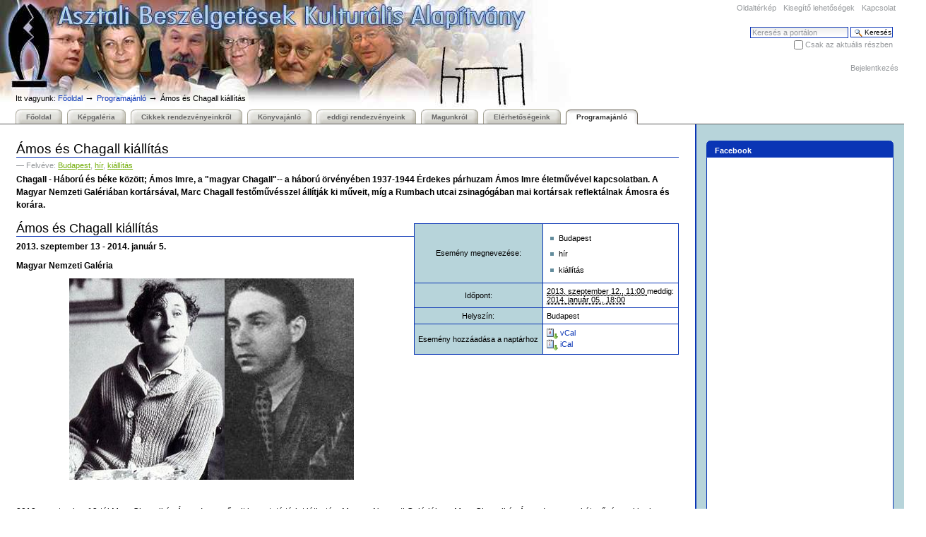

--- FILE ---
content_type: text/html;charset=utf-8
request_url: https://asztali.lutheran.hu/programajanlo/amos-es-chagall-kiallitas
body_size: 8794
content:



<!DOCTYPE html PUBLIC
  "-//W3C//DTD XHTML 1.0 Transitional//EN"
  "http://www.w3.org/TR/xhtml1/DTD/xhtml1-transitional.dtd">


<html xmlns="http://www.w3.org/1999/xhtml" xml:lang="hu"
      lang="hu">

  
    
    
    
    
    
    

  

  <head>

    <meta http-equiv="Content-Type"
          content="text/html;charset=utf-8" />

    <meta name="generator" content="Plone - http://plone.org" />

    <!-- Internet Explorer fix, forces IE8 into newest possible rendering
         engine even if it's on an intranet. This has to be defined before any
         script/style tags. -->
    <meta http-equiv="X-UA-Compatible" content="IE=edge" /> 

    
      <base href="https://asztali.lutheran.hu/programajanlo/amos-es-chagall-kiallitas" /><!--[if lt IE 7]></base><![endif]-->
    

    <link rel="kss-base-url" href="https://asztali.lutheran.hu/programajanlo/amos-es-chagall-kiallitas" />

  
  
    
    
      <script type="text/javascript"
              src="https://asztali.lutheran.hu/portal_javascripts/ThemeDel/jquery-cachekey1140.js">
      </script>
    
    
    
  

  
    
    
      <script type="text/javascript"
              src="https://asztali.lutheran.hu/portal_javascripts/ThemeDel/dropdown-cachekey3780.js">
      </script>
    
    
    
  

  
    
    
      <script type="text/javascript"
              src="https://asztali.lutheran.hu/portal_javascripts/ThemeDel/resourcebase2-dom-fp-cachekey2658.js">
      </script>
    
    
    
  

  
    
    
      <script type="text/javascript"
              src="https://asztali.lutheran.hu/portal_javascripts/ThemeDel/resourcekukit-cachekey6431.js">
      </script>
    
    
    
  

  
    
    
      <script type="text/javascript"
              src="https://asztali.lutheran.hu/portal_javascripts/ThemeDel/resourcekukit-devel-cachekey8779.js">
      </script>
    
    
    
  

  
    
    
      <script type="text/javascript"
              src="https://asztali.lutheran.hu/portal_javascripts/ThemeDel/sarissa-cachekey6230.js">
      </script>
    
    
    
  

  
    
    
      <script type="text/javascript"
              src="https://asztali.lutheran.hu/portal_javascripts/ThemeDel/kupunoi18n-cachekey3479.js">
      </script>
    
    
    
  

  
    
    
      <script type="text/javascript"
              src="https://asztali.lutheran.hu/portal_javascripts/ThemeDel/collage-cachekey9854.js">
      </script>
    
    
    
  

  
    
    
      <script type="text/javascript"
              src="https://asztali.lutheran.hu/portal_javascripts/ThemeDel/pa_jquery-cachekey7834.js">
      </script>
    
    
    
  

  
    
    
      <script type="text/javascript"
              src="https://asztali.lutheran.hu/portal_javascripts/ThemeDel/pa_thickbox_plus-cachekey4716.js">
      </script>
    
    
    
  

  
    
    
      <script type="text/javascript"
              src="https://asztali.lutheran.hu/portal_javascripts/ThemeDel/pa_browser-cachekey9637.js">
      </script>
    
    
    
  


  
  
    
    
    
      <style type="text/css">@import url(https://asztali.lutheran.hu/portal_css/ThemeDel/base-cachekey4335.css);</style>
    
    
    
  


  
  <link rel="kinetic-stylesheet" type="text/css"
        href="https://asztali.lutheran.hu/portal_kss/ThemeDel/at-cachekey5172.kss" />

  <link rel="kinetic-stylesheet" type="text/css"
        href="https://asztali.lutheran.hu/portal_kss/ThemeDel/resourceplone.app.form-cachekey0500.kss" />


<title>Ámos és Chagall kiállítás &mdash; Asztali Beszélgetések Kulturális Alapítvány</title>

    <!-- IE6 workaround CSS/JS  -->
    <!--[if lte IE 7]>
        <style type="text/css" media="all">@import url(https://asztali.lutheran.hu/IEFixes.css);</style>
        
        <script type="text/javascript"
                src="https://asztali.lutheran.hu/iefixes.js">
        </script>
    <![endif]-->

    <meta content="Chagall - Háború és béke között; 
Ámos Imre, a &quot;magyar Chagall&quot;-- a háború örvényében 1937-1944
Érdekes párhuzam Ámos Imre életművével kapcsolatban. A Magyar Nemzeti Galériában kortársával, Marc Chagall festőművésszel állítják ki műveit, míg a Rumbach utcai zsinagógában mai kortársak reflektálnak Ámosra és korára."
          name="description" />

    

    <link rel="shortcut icon" type="image/x-icon"
          href="https://asztali.lutheran.hu/favicon.ico" />



    <link rel="home" href="https://asztali.lutheran.hu"
          title="Főoldal" />

    <link rel="contents"
          href="https://asztali.lutheran.hu/sitemap"
          title="Oldaltérkép" />






    <link rel="search"
          href="https://asztali.lutheran.hu/search_form"
          title="Search this site" />



    <!-- Disable IE6 image toolbar -->
    <meta http-equiv="imagetoolbar" content="no" />
    
    
    

    
    

    
    

    
    

  </head>

  <body class="section-programajanlo template-event_view"
        dir="ltr">
    <div id="visual-portal-wrapper">

      <div id="portal-top">
        <div id="portal-header">
<p class="hiddenStructure">
  <a accesskey="2"
     href="https://asztali.lutheran.hu/programajanlo/amos-es-chagall-kiallitas#documentContent">Tovább a tartalomhoz</a> |

  <a accesskey="6"
     href="https://asztali.lutheran.hu/programajanlo/amos-es-chagall-kiallitas#portlet-navigation-tree">Ugrás a navigációhoz</a>
</p>

<ul id="portal-siteactions">

    <li id="siteaction-sitemap"><a
    href="https://asztali.lutheran.hu/sitemap" accesskey="3"
    title="Oldaltérkép">Oldaltérkép</a></li>
    <li id="siteaction-accessibility"><a
    href="https://asztali.lutheran.hu/accessibility-info"
    accesskey="0" title="Kisegítő lehetőségek">Kisegítő lehetőségek</a></li>
    <li id="siteaction-contact"><a
    href="https://asztali.lutheran.hu/contact-info"
    accesskey="9" title="Kapcsolat">Kapcsolat</a></li>

</ul>

<div id="portal-searchbox">
    <form name="searchform"
          action="https://asztali.lutheran.hu/search">

        <label for="searchGadget" class="hiddenStructure">Keresés</label>

        <div class="LSBox">
        <input name="SearchableText" type="text" size="18"
               title="Keresés a portálon" accesskey="4"
               class="inputLabel" id="searchGadget" />

        <input class="searchButton" type="submit"
               value="Keresés" />
    
        <div class="searchSection">
            <input id="searchbox_currentfolder_only"
                   class="noborder" type="checkbox"
                   name="path"
                   value="/portalok/asztali/programajanlo" />
            <label for="searchbox_currentfolder_only"
                   style="cursor: pointer">Csak az aktuális részben</label>
        </div>

        <div class="LSResult" id="LSResult" style=""><div class="LSShadow" id="LSShadow"></div></div>
        </div>
    </form>

    <div id="portal-advanced-search" class="hiddenStructure">
        <a href="https://asztali.lutheran.hu/search_form"
           accesskey="5">Haladó keresés</a>
    </div>

</div>

<div id="portal-personaltools-wrapper">

<h5 class="hiddenStructure">Személyes eszközök</h5>

<ul id="portal-personaltools" class="visualInline">
   

    
        <li>
            <a href="https://asztali.lutheran.hu/login_form">Bejelentkezés</a>
        </li>
    

</ul>
</div>

<div id="portal-breadcrumbs">

    <span id="breadcrumbs-you-are-here">Itt vagyunk:</span>
    <a href="https://asztali.lutheran.hu">Főoldal</a>
    <span class="breadcrumbSeparator">
        &rarr;
        
    </span>
    <span dir="ltr">
        
            <a href="https://asztali.lutheran.hu/programajanlo">Programajánló</a>
            <span class="breadcrumbSeparator">
                &rarr;
                
            </span>
            
         
    </span>
    <span dir="ltr">
        
            
            
            <span>Ámos és Chagall kiállítás</span>
         
    </span>

</div>

<a id="portal-logo" accesskey="1"
   href="https://asztali.lutheran.hu">
    <img src="https://asztali.lutheran.hu/logo.jpg" alt="" title="" height="165" width="1000" /></a>


    <h5 class="hiddenStructure">Bekezdések</h5>

    <ul id="portal-globalnav">
        <li id="portaltab-index_html" class="plain"><a
    href="https://asztali.lutheran.hu" title="">Főoldal</a></li>
        <li id="portaltab-kepgaleria" class="plain"><a
    href="https://asztali.lutheran.hu/kepgaleria"
    title="Képek az Asztali Beszélgetések Kulturális Alapítvány életéből">Képgaléria</a></li>
        <li id="portaltab-megjelent-cikkek-rendezvenyeinkrol"
            class="plain"><a href="https://asztali.lutheran.hu/megjelent-cikkek-rendezvenyeinkrol"
                             title="Az Asztali Beszélgetések Kulturális Alapítvány rendezvényeiről szóló cikkeket olvashatja itt a kedves látogató.">Cikkek rendezvényeinkről</a></li>
        <li id="portaltab-konyvajanlo" class="plain"><a
    href="https://asztali.lutheran.hu/konyvajanlo"
    title="Imák Auschwitz után; 
Ámos Imre és a 20. század;
&quot;Elvégeztetett&quot;. Felekezeti tárlatvezetések Munkácsy Mihály Krisztus-trilógiája előtt ;
Asztali beszélgetések...3 - Közös örökségünk;
Asztali beszélgetések...2 - A csendesség felé;
Asztali beszélgetések ...1 - Öt párbeszéd;
Egy csepp emberség esték


">Könyvajánló</a></li>
        <li id="portaltab-eddigi-rendezvenyeink"
            class="plain"><a href="https://asztali.lutheran.hu/eddigi-rendezvenyeink"
                             title="Az Asztali beszélgetések eddigi rendezvényei">eddigi rendezvényeink</a></li>
        <li id="portaltab-magunkrol-1" class="plain"><a
    href="https://asztali.lutheran.hu/magunkrol-1"
    title="Bemutatkozik az Asztali beszélgetések sorozat">Magunkról</a></li>
        <li id="portaltab-elerhetosegeink" class="plain"><a
    href="https://asztali.lutheran.hu/elerhetosegeink"
    title="Az Asztali Beszélgetések Kulturális Alapítvány elérhetőségei">Elérhetőségeink</a></li>
        <li id="portaltab-programajanlo" class="selected"><a
    href="https://asztali.lutheran.hu/programajanlo"
    title="">Programajánló</a></li>
    </ul>

</div>



      </div>

      <div class="visualClear" id="clear-space-before-wrapper-table"><!-- --></div>

      <table id="portal-columns">
        <tbody>
          <tr>
            
            
            

            
            <td id="portal-column-content">

              
                <div class="">

                  


                  <div id="region-content" class="documentContent">

                    <span id="contentTopLeft"></span>
                    <span id="contentTopRight"></span>
                    
                    <a name="documentContent"></a>

                    

    <dl class="portalMessage info" id="kssPortalMessage" style="display:none">
        <dt>Info</dt>
        <dd></dd>
    </dl>


                    
                    <div id="viewlet-above-content"></div>

                    
                    <div id="content">
                      
                      <div>
    

        

        <div class="vevent">

        <h1 class="documentFirstHeading summary"> 
            
        <span class="" id="parent-fieldname-title">
            Ámos és Chagall kiállítás
        </span>
    
        </h1>

        

<div id="category" class="documentByLine">
  &mdash;
  Felvéve:
  <span>
    <a href="https://asztali.lutheran.hu/search?Subject%3Alist=Budapest"
       class="link-category" rel="tag">Budapest</a>,
  </span>
  <span>
    <a href="https://asztali.lutheran.hu/search?Subject%3Alist=h%C3%ADr"
       class="link-category" rel="tag">hír</a>,
  </span>
  <span>
    <a href="https://asztali.lutheran.hu/search?Subject%3Alist=ki%C3%A1ll%C3%ADt%C3%A1s"
       class="link-category" rel="tag">kiállítás</a>
  </span>
</div>


        <p class="documentDescription">
            
        <span class="" id="parent-fieldname-description">
            Chagall - Háború és béke között; 
Ámos Imre, a "magyar Chagall"-- a háború örvényében 1937-1944
Érdekes párhuzam Ámos Imre életművével kapcsolatban. A Magyar Nemzeti Galériában kortársával, Marc Chagall festőművésszel állítják ki műveit, míg a Rumbach utcai zsinagógában mai kortársak reflektálnak Ámosra és korára.
        </span>
    
        </p>
                
        


        <div class="eventDetails vcard">
        <table class="vertical listing"
               summary="Esemény részletek">

            <tbody>

                <tr>
                    <th>Esemény megnevezése:</th>
                    <td>
                        
        <div class="" id="parent-fieldname-subject">
            <ul>
                <li>Budapest</li>
                <li>hír</li>
                <li>kiállítás</li>
            </ul>
        </div>
    
                    </td>
                </tr>
                <tr>
                    <th>Időpont:</th>
                    <td>
                        
                            <abbr
    id="parent-fieldname-startDate" class=" dtstart"
    title="2013-09-12T11:00:00+02:00">
                                  <span class="explain">2013. szeptember 12., 11:00</span>
                            </abbr>
                            <span>meddig:</span> <br />
                            <abbr
    id="parent-fieldname-endDate" class=" dtend"
    title="2014-01-05T18:00:00+01:00">
                                  <span class="explain">2014. január 05., 18:00</span>
                            </abbr>
                        

                        

                    </td>
                </tr>
                <tr>
                    <th>Helyszín:</th>
                    <td class="location">
                        
        <span class="" id="parent-fieldname-location">
            Budapest
        </span>
    
                    </td>
                </tr>
                
                
                
                <tr>
                    <th>Esemény hozzáadása a naptárhoz</th>
                    <td>
                        <a href="https://asztali.lutheran.hu/programajanlo/amos-es-chagall-kiallitas/vcs_view"
                           title="Az elem hozzáadása az Ön vCal naptárához">
                            <img src="https://asztali.lutheran.hu/icon_export_vcal.png" alt="" title="vCal export" height="16" width="16" />
                            <span>vCal</span></a><br />
                        <a href="https://asztali.lutheran.hu/programajanlo/amos-es-chagall-kiallitas/ics_view"
                           title="Az elem hozzáadása az Ön iCal naptárához">
                            <img src="https://asztali.lutheran.hu/icon_export_ical.png" alt="" title="iCal export" height="16" width="16" />
                            <span>iCal</span></a>
                    </td>
                </tr>
            </tbody>
        </table>
        </div>


        
        <div class="" id="parent-fieldname-text">
            
<h2>Ámos és Chagall kiállítás</h2>
<div>
<p><strong>2013. szeptember 13 - 2014. január 5.</strong></p>
<p><strong>Magyar Nemzeti Galéria</strong></p>
<p align="center">&nbsp;<img src="http://mandarchiv.hu/manda/webimage/7/5/7/9/wimage/220pxChagall_France_1921.jpg" alt="chagall" height="285" width="220" /><img src="http://mandarchiv.hu/manda/webimage/7/5/7/8/wimage/amosimre.jpg" alt="amosimre" height="285" width="183" /></p>
<p>&nbsp;</p>
<p align="left"> 2013. szeptember 
13-tól Marc Chagall és Ámos Imre műveit bemutató tárlat látható a Magyar
 Nemzeti Galériában. Marc Chagall és Ámos Imre az a két művész, akinek 
életművében sorsa, vallása, zsidó identitása központi szerepet játszik. 
Chagall az öreg, a mindent és mindenkit túlélő mester, Ámos pedig a fiú,
 a fiatalon meghalt mártír. Mindkettőjük művészete hiteles, mélyen a 
kelet-európai hagyományokban és történelemben gyökerező életmű, és nem 
kevésbé ilyen a sorsuk is. Az emigráns oroszé és a mártírhalált halt 
magyar zsidóé. Kettejük sorsa és művészete annak ellenére is közös, hogy
 csupán egyszer találkoztak, Párizsban, 1937. október 4-én, néhány 
termékenyen együtt töltött óra erejéig.</p>
<p align="left">&nbsp;</p>
</div>
<div align="right" class="pullquote">"Szeretem az egyszerű embereket, szeretem az igazságot, az őszinteséget. Szeretem az Istent. A művészetben is az igazságot és az őszinteséget keresem és akarom visszaadni. Irtózom a mesterkéltségtől... én ha adok valamit, önmagamat adom." Marc Chagall</div>
<div>
<p align="center"><img id="irc_mi" src="http://minalunk.hu/leadkepek/eredetilead7415.jpg" alt="null" height="390" width="533" /></p>
<p>A Magyar Nemzeti 
Galériában szeptembertől két, egymást kísérő kiállítást tekinthet meg a 
közönség. Az egyik a párizsi Musée du Luxembourg ez év július végéig 
látogatható Chagall-kiállításának alapján Budapest számára 
összeállított, több mint hatvan művet felvonultató tárlat. A Marc 
Chagall - Háború és béke között című párizsi bemutató középpontjában a 
művész Biblia-illusztrációi, valamint az orosz szülőföld zsidóságának 
életéből és az azokon alapuló élményekből táplálkozó alkotásai állnak. A
 budapesti kiállítás igazi szenzációja azonban az a több mint háromszor 
négyméteres vászon, ami csak erre a kiállításra érkezik Saint-Paul de 
Vence-ból. Ez a dél-franciaországi városka volt Chagall otthona életének
 utolsó húsz évében. Az itteni Fondation Maeght múzeumát, amely a festő 
számos jelentős művének ad otthont, most először hagyja el Chagall 
1964-ben festett fő műve, Az Élet (La Vie). A színpompás, mintegy 
nyolcvan figurát felvonultató mozgalmas alkotás a művész életének 
lenyűgöző összefoglalása.</p>
<p>Chagall alapvetően derűs és optimista
 művészetének képezi ellenpontját Ámos Imre világa. Az Ámos Imre, a 
"magyar Chagall" - a háború örvényében 1937-1944 című kiállításunk a 
művész legtragikusabb alkotásait mutatja be. A nagykállói zsidó világ 
emlékképei mellett a munkaszolgálat és a háború borzalmait megjelenítő 
festményekből és grafikákból a zsidóság életének egy másik, tragikusabb 
útja elevenedik meg.</p>
<p>&nbsp;</p>
</div>
<div align="right" class="pullquote"><strong>"Nagy erős akartam lenni<br />
Ki nevet az élet viharán<br />
És lettem kicsinyke gyönge ember<br />
Elfáradt vándor a szaharán<br />
Az élet száraz rőt homokján<br />
beszívódó piciny patak<br />
mely hasztalan igyekszik futni<br /></strong>
<div><strong>
a sivatagban elapad.</strong></div>
<strong>
Kitárom zsenge vézna testem<br />
a magasságos ég felé<br />
Erősítse meg hivő lelkem<br />
s legyek hatalmas hirdető<br />
Új magvető, ki folyton izzik<br />
mint el nem hamvadó parázs<br />
Ki fellángol s ha kell elég,<br />
a gyűlölet vak sugarán." <br />Ámos Imre</strong></div>
<div>
<p align="center"><img id="irc_mi" src="http://www.szombat.org/files/2008/08/amos_imre_ego_zsinagoga.jpg?9d7bd4" alt="null" height="417" width="523" /></p>
<p>A kettős kiállítás két jelentős művész 
munkáit állítja párhuzamba. A két kiállításon két, hol egymás mellett, 
hol egymástól eltérő pályákon futó, de mindenképpen a 20. századra 
jellemző sorsot ismerhetünk meg. Két olyan sorsot, melyben a tradíció és
 vallásosság szervesen épül bele a modernizmus újfajta művészi 
hagyományába. A Chagall csaknem egész életművét, valamint az Ámos Imre 
legjelentősebb alkotásait áttekintő közös kiállításban költészet és 
dráma, humor és tragédia, derű és elkeseredettség, életöröm és rettegés 
kettősségén keresztül szembesülhetünk az európai zsidóság sorsával, és 
végső soron 20. századi történelmünkkel.</p>
<p>Kurátor: Kolozsváry Marianna</p>
<p>&nbsp;</p>
</div>
<p><strong><br /></strong></p>
<p>&nbsp;</p>
<h3 align="center"><a class="external-link" href="amos-imre-es-a-xx.-szazad-kortars-oesszmuveszeti-kiallitas-1"><img src="../megjelent-cikkek-rendezvenyeinkrol/kialtvany/leadImage" alt="Kiáltvány" height="217" width="159" /> Ámos Imre és a XX. század - kortárs összművészeti kiállítás&nbsp;</a></h3>
<h3 align="center"><br /></h3>
<h3 align="center"><a class="external-link" href="amos-imre-es-a-xx.-szazad-kortars-oesszmuveszeti-kiallitas-1">Budapest, Rumbach utcai zsinagóga - augusztus 25 - október 31. <img class="uw xO" src="https://lh6.googleusercontent.com/-Ah6gOBV9HZI/UibDDvUP4ZI/AAAAAAAAAZA/KHnm28z7nCg/w720-h480-no/1240166_545236038856794_1648601342_n.jpg" alt="null" height="199" width="299" /> <br /></a></h3>
<iframe src="//www.youtube.com/embed/PshqW3g7uYI?rel=0" frameborder="0" height="480" width="853"></iframe>
            
        </div>
    

        

        </div>

        <div class="relatedItems">
    
        
            
        
    
</div>
        
        <span class="visualClear"><!-- --></span>

        

<div class="visualClear"><!-- --></div>
<div class="documentActions">
    

    <h5 class="hiddenStructure">Dokumentummal kapcsolatos tevékenységek</h5>

    <ul>
    
        <li id="document-action-ics">
            <a href="https://asztali.lutheran.hu/programajanlo/amos-es-chagall-kiallitas/ics_view"
               title="">iCalendar</a>
        </li>
    
    
        <li id="document-action-vcs">
            <a href="https://asztali.lutheran.hu/programajanlo/amos-es-chagall-kiallitas/vcs_view"
               title="">vCalendar</a>
        </li>
    
    
        <li id="document-action-sendto">
            <a href="https://asztali.lutheran.hu/programajanlo/amos-es-chagall-kiallitas/sendto_form"
               title="">Küldés levélben</a>
        </li>
    
    
        <li id="document-action-print">
            <a href="javascript:this.print();" title="">Nyomtatás</a>
        </li>
    

    </ul>
    

    

</div>



    
</div>
                    </div>
                    

                    
                    
                      
    




                    
                    

                    <span id="contentBottomLeft"></span>
                    <span id="contentBottomRight"></span>

                  </div>

                </div>

              
            </td>
            

            
            <td id="portal-column-two">
              <div class="visualPadding">
                
                  
<div id="portletwrapper-706c6f6e652e7269676874636f6c756d6e0a636f6e746578740a2f706f7274616c6f6b2f61737a74616c690a66616365626f6f6b2d31"
     class="portletWrapper kssattr-portlethash-706c6f6e652e7269676874636f6c756d6e0a636f6e746578740a2f706f7274616c6f6b2f61737a74616c690a66616365626f6f6b2d31">
<dl class="portlet portletStaticText portlet-static-facebook">

    <dt class="portletHeader">
        <span class="portletTopLeft"></span>
        <span>
           <a class="tile"
              href="https://www.facebook.com/asztalibeszelgetesek/">Facebook</a>
        </span>
        <span class="portletTopRight"></span>
    </dt>

    <dd class="portletItem odd">
        <iframe src="https://www.facebook.com/plugins/page.php?href=https%3A%2F%2Fwww.facebook.com%2Fasztalibeszelgetesek&amp;tabs=timeline&amp;width=240&amp;height=500&amp;small_header=false&amp;adapt_container_width=true&amp;hide_cover=false&amp;show_facepile=true&amp;appId" frameborder="0" scrolling="no" height="500" width="240"></iframe>
        
            <span class="portletBottomLeft"></span>
            <span class="portletBottomRight"></span>
        
    </dd>
    
    

</dl>
</div>

<div id="portletwrapper-706c6f6e652e7269676874636f6c756d6e0a636f6e746578740a2f706f7274616c6f6b2f61737a74616c690a63616c656e646172"
     class="portletWrapper kssattr-portlethash-706c6f6e652e7269676874636f6c756d6e0a636f6e746578740a2f706f7274616c6f6b2f61737a74616c690a63616c656e646172"><dl class="portlet portletCalendar"
    xmlns="http://www.w3.org/1999/xhtml">

    <dt class="portletHeader">
        <span class="portletTopLeft"></span>
        <a href="?month:int=12&amp;year:int=2025&amp;orig_query="
           rel="nofollow" title="Előző hónap"
           id="calendar-previous"
           class="kssCalendarChange kssattr-year-2025 kssattr-month-12 calendarPrevious">&laquo;</a>

        2026. január

        <a href="?month:int=2&amp;year:int=2026&amp;orig_query="
           rel="nofollow" title="Következő hónap"
           id="calendar-next"
           class="kssCalendarChange kssattr-year-2026 kssattr-month-2 calendarNext">&raquo;</a>
        <span class="portletTopRight"></span>
    </dt>

    <dd class="portletItem">
        <table class="ploneCalendar" summary="Naptár">
            <caption class="hiddenStructure">január</caption>
            <thead>
                <tr class="weekdays"><th scope="col">H</th><th
    scope="col">K</th><th scope="col">Sze</th><th
    scope="col">Cs</th><th scope="col">P</th><th scope="col">Szo</th><th
    scope="col">V</th>
                </tr>
            </thead>
            <tbody>
                <tr><td></td><td></td><td></td><td>1</td><td>2</td><td>3</td><td>4</td>
                </tr>
                <tr><td>5</td><td>6</td><td>7</td><td>8</td><td>9</td><td>10</td><td>11</td>
                </tr>
                <tr><td>12</td><td>13</td><td>14</td><td>15</td><td>16</td><td>17</td><td>18</td>
                </tr>
                <tr><td>19</td><td>20</td><td>21</td><td>22</td><td>23</td><td>24</td><td>25</td>
                </tr>
                <tr><td class="todaynoevent"><strong>26</strong></td><td>27</td><td>28</td><td>29</td><td>30</td><td>31</td><td></td>
                </tr>
            </tbody>

        </table>
        <span class="portletBottomLeft"></span>
        <span class="portletBottomRight"></span>
    </dd>
</dl>
</div>

<div id="portletwrapper-706c6f6e652e7269676874636f6c756d6e0a636f6e746578740a2f706f7274616c6f6b2f61737a74616c690a736561726368"
     class="portletWrapper kssattr-portlethash-706c6f6e652e7269676874636f6c756d6e0a636f6e746578740a2f706f7274616c6f6b2f61737a74616c690a736561726368"><dl xmlns="http://www.w3.org/1999/xhtml"
    class="portlet portletSearch">

  <dt class="portletHeader">
      <span class="portletTopLeft"></span>
      <a class="tile"
         href="https://asztali.lutheran.hu/search_form">Keresés</a>
      <span class="portletTopRight"></span>
  </dt>

    <dd class="portletItem">
      <form name="searchform"
            action="https://asztali.lutheran.hu/search">
        <div class="LSBox">
          <input class="inputLabel searchField portlet-search-gadget"
                 name="SearchableText" type="text" size="15"
                 title="Keresés a portálon" />
          <input class="searchButton" type="submit"
                 value="Keresés" />
  
          <div class="LSResult" style="">
            <div class="LSShadow"></div>
          </div>
        </div>
      </form>
      <div class="visualClear"><!-- --></div>
    </dd>
    
    <dd class="portletFooter">
        <a href="https://asztali.lutheran.hu/search_form"
           class="tile">Haladó keresés</a>
        <span class="portletBottomLeft"></span>
        <span class="portletBottomRight"></span>
    </dd>
</dl>
</div>

<div id="portletwrapper-706c6f6e652e7269676874636f6c756d6e0a636f6e746578740a2f706f7274616c6f6b2f61737a74616c690a6c6162656c5f6c6f675f696e"
     class="portletWrapper kssattr-portlethash-706c6f6e652e7269676874636f6c756d6e0a636f6e746578740a2f706f7274616c6f6b2f61737a74616c690a6c6162656c5f6c6f675f696e">

<dl class="portlet portletLogin">

    <dt class="portletHeader">
        <span class="portletTopLeft"></span>
        <a href="https://asztali.lutheran.hu/login_form"
           class="tile">Bejelentkezés</a>
        <span class="portletTopRight"></span>
    </dt>

    <dd class="portletItem odd">
        <form action="https://asztali.lutheran.hu/login_form"
              name="loginform" method="post">

            <input type="hidden" name="form.submitted" value="1" />
            <input type="hidden" name="came_from"
                   value="https://asztali.lutheran.hu/programajanlo/amos-es-chagall-kiallitas" />
            <input type="hidden" name="js_enabled" id="js_enabled" value="0" />
            <input type="hidden" name="cookies_enabled" id="cookies_enabled" value="" />
            <input type="hidden" name="login_name" id="login_name" value="" />
            <input type="hidden" name="pwd_empty" id="pwd_empty" value="0" />

            <div class="field">
                <label for="__ac_name">Azonosító</label>
                <br />
                <input type="text" size="10" alt="Azonosító"
                       name="__ac_name" value=""
                       id="__ac_name" />
            </div>
            
            <div class="field">
                <label for="__ac_password">Jelszó</label>
                <br />
                <input type="password" size="10"
                       alt="Jelszó" name="__ac_password"
                       id="__ac_password" />
            </div>

            <div class="cookiesMessage portalMessage"
                 style="display:none">Nem engedélyezettek a sütik (cookies). Mielőtt bejelentkezik, engedélyeznie kell a böngészőben a sütik fogadását.</div>
            
            <div class="formControls">
            
                <input class="context" type="submit"
                       name="submit" value="Bejelentkezés"
                       alt="Bejelentkezés" />
            </div>
        </form>
    </dd>
    
    <dd class="portletItem even">
        <a href="https://asztali.lutheran.hu/mail_password_form"
           class="tile">
           <img src="https://asztali.lutheran.hu/info_icon.gif" alt="" title="" height="16" width="16" />
           Elfelejtett jelszó?
        </a>
    </dd>
    
    
</dl>




</div>




                
                &nbsp;
              </div>
            </td>
            
          </tr>
        </tbody>
      </table>
      

      <div class="visualClear" id="clear-space-before-footer"><!-- --></div>
      
      

      

        <div id="portal-footer">
<p>&copy; Magyarországi Evangélikus Egyház 2008.
Az adatok kereskedelmi célra nem használhatók. Minden jog fenntartva. <br />
<a href="/contact-info">Kérdések és megjegyzések: üzenet a webmesternek</a> - 
<a href="/sitemap">Oldaltérkép</a> - 
<a href="/accessibility-info">Kisegítő lehetőségek</a>
</p>
</div>

  <div id="portal-colophon">

      <div class="colophonWrapper">
      <ul>
        <li>
          <a href="http://plone.org" title="Ez az oldal a Plone Tartalomkezelő Rendszer segítségével készült. Kattintson ide a részletekért.">
            <img src="plone_powered.gif" alt="Plone powered" /></a>
        </li>
        <li>
          <a href="http://validator.w3.org/check/referer" title="Ez az oldal megfelel az XHTML szabványnak">
            <img src="colophon_xhtml.png" alt="Valid XHTML" /></a>
        </li>
        <li>
          <a href="http://jigsaw.w3.org/css-validator/check/referer&amp;warning=no&amp;profile=css3&amp;usermedium=all" title="Ez az oldal megfelel a CSS szabványnak">
            <img src="colophon_css.png" alt="Valid CSS" /></a>
        </li>
        <li>
          <a href="http://www.section508.gov" title="Ez az oldal megfelel az Egyesület Államok kormánya által elfogadott 508-as hozzáférési irányelveknek (WCAG).">
            <img src="colophon_sec508.gif" alt="Section 508" /></a>
        </li>
        <li>
          <a href="http://www.w3.org/WAI/WCAG1AA-Conformance" title="Ez az oldal megfelel a W3C-WAI internetes tartalom hozzáférési irányelveknek.">
            <img src="colophon_wai-aa.gif" alt="WCAG-compliant" /></a>
        </li>
      </ul>
      </div>
    </div>



      

      <div class="visualClear"><!-- --></div>
    </div>
<div id="kss-spinner"><img alt=""
                           src="https://asztali.lutheran.hu/spinner.gif" /></div>
</body>
</html>



--- FILE ---
content_type: application/x-javascript;charset=utf-8
request_url: https://asztali.lutheran.hu/portal_javascripts/ThemeDel/pa_thickbox_plus-cachekey4716.js
body_size: 3901
content:

/* Merged Plone Javascript file
 * This file is dynamically assembled from separate parts.
 * Some of these parts have 3rd party licenses or copyright information attached
 * Such information is valid for that section,
 * not for the entire composite file
 * originating files are separated by - filename.js -
 */

/* - pa_thickbox_plus.js - */
// https://asztali.lutheran.hu/portal_javascripts/pa_thickbox_plus.js?original=1
function TB_launch(){jQuery("a.thickbox").click(function(){var t=this.title||this.innerHTML||this.href;TB_show(t,this.href);this.blur();return false})}
jQuery(document).ready(TB_launch);
function TB_unlaunch(){jQuery("a.thickbox").unbind('click')}
function TB_show(caption,url){try{hideSelectBoxes();var queryString=url.replace(/^[^\?]+\??/,'');var params=parseQuery(queryString);var urlString=/.jpg|.jpeg|.png|.gif|.html|.htm/g;var urlType=url.match(urlString);var urlIsImage=(urlType=='.jpg'||urlType=='.jpeg'||urlType=='.png'||urlType=='.gif'||params['isImage']);jQuery("body").append("<div id='TB_overlay'></div>");if(params['field_name']) jQuery("body").append("<div id='TB_window' class='proxyAction'></div>");else jQuery("body").append("<div id='TB_window'></div>");TB_overlay_position();jQuery("#TB_overlay").css("opacity","0.5");jQuery("#TB_overlay").css("filter","alpha(opacity=50)");jQuery("#TB_overlay").css("-moz-opacity","0.5");jQuery("#TB_overlay").click(TB_remove);jQuery(window).resize(TB_position);jQuery("body").append("<div id='TB_load'><div id='TB_loadContent'><img src='circle_animation.gif' /></div></div>");jQuery("#TB_overlay").show();if(urlIsImage){var imgPreloader=new Image();imgPreloader.onload=function(){var de=document.documentElement;var x=(self.innerWidth||(de&&de.clientWidth)||document.body.clientWidth)-50;var y=(self.innerHeight||(de&&de.clientHeight)||document.body.clientHeight)-80;if(imgPreloader.width>x){imgPreloader.height=imgPreloader.height *(x/imgPreloader.width);imgPreloader.width=x;if(imgPreloader.height>y){imgPreloader.width=imgPreloader.width *(y/imgPreloader.height);imgPreloader.height=y}}
else if(imgPreloader.height>y){imgPreloader.width=imgPreloader.width *(y/imgPreloader.height);imgPreloader.height=y;if(imgPreloader.width>x){imgPreloader.height=imgPreloader.height *(x/imgPreloader.width);imgPreloader.width=x}}
TB_WIDTH=imgPreloader.width;TB_HEIGHT=imgPreloader.height+20;jQuery("#TB_window").append("<a href='#' id='TB_closeWindow'><span id='TB_closeWindowButton'>X</span></a>"+"<img id='TB_Image' src='"+url+"' width='"+imgPreloader.width+"' height='"+imgPreloader.height+"' alt='"+caption+"'/>"+"<div id='TB_caption'>"+caption+"</div>");jQuery("#TB_closeWindow").click(TB_remove);jQuery("#TB_Image").click(TB_remove);jQuery("#TB_Image").bind('mouseover', function(){jQuery('#TB_caption').slideDown('fast')});jQuery("#TB_Image").bind('mouseout', function(){jQuery('#TB_caption').slideUp('slow')});TB_position();jQuery("#TB_load").remove();jQuery("#TB_window").slideDown("normal")}
imgPreloader.src=url}
if(urlType=='.htm'||urlType=='.html'||!urlIsImage){TB_WIDTH=(params['width']*1)+30;TB_HEIGHT=(params['height']*1)+40;ajaxContentW=TB_WIDTH-30;ajaxContentH=TB_HEIGHT-45;jQuery("#TB_window").append("<div id='TB_closeAjaxWindow'><a href='#' id='TB_closeWindowButton'>close</a></div><div id='TB_ajaxContent' style='width:"+ajaxContentW+"px;height:"+ajaxContentH+"px;'></div>");jQuery("#TB_closeWindowButton").click(TB_remove);jQuery("#TB_ajaxContent").load(url, function(){TB_position();jQuery("#TB_load").remove();jQuery("#TB_window").slideDown("normal");jQuery(".TB_closeWindow").click(TB_remove);highlightSearchTermsInPreview()})}} catch(e){alert(e)}}
function TB_remove(){showSelectBoxes();jQuery("#TB_window").fadeOut("fast",function(){jQuery('#TB_window,#TB_overlay,#TB_load').remove()});return false}
function TB_overlay_position(){arrayPageSize=getPageSize();jQuery("#TB_overlay").css("height",arrayPageSize[1]+"px")}
function TB_position(){var arrayPageSize=getPageSize();var arrayPageScroll=getPageScroll();var w=arrayPageSize[2];var h=arrayPageSize[3];var yScroll=arrayPageScroll[1];var boxTop=yScroll+(h-TB_HEIGHT)/2;jQuery("#TB_window").css({width:TB_WIDTH+"px",height:TB_HEIGHT+"px",left:((w-TB_WIDTH)/2)+"px",top:boxTop+"px"});TB_overlay_position()}
function parseQuery(query){var Params=new Object();if(!query) return Params;var Pairs=query.split(/[;&]/);for(var i=0;i<Pairs.length;i++){var KeyVal=Pairs[i].split('=');if(!KeyVal||KeyVal.length!=2) continue;var key=unescape(KeyVal[0]);var val=unescape(KeyVal[1]);val=val.replace(/\+/g,' ');Params[key]=val}
return Params}
function getPageScroll(){var yScroll;if(self.pageYOffset){xScroll=self.pageXOffset;yScroll=self.pageYOffset} else if(document.documentElement&&document.documentElement.scrollTop){xScroll=document.documentElement.scrollLeft;yScroll=document.documentElement.scrollTop} else if(document.body){xScroll=document.body.scrollLeft;yScroll=document.body.scrollTop}
arrayPageScroll=new Array(xScroll,yScroll)
return arrayPageScroll}
function getPageSize(){var xScroll,yScroll;if(window.innerHeight&&window.scrollMaxY){yScroll=window.innerHeight+window.scrollMaxY;xScroll=window.innerWidth+window.scrollMaxX;var deff=document.documentElement;var wff=(deff&&deff.clientWidth)||document.body.clientWidth||window.innerWidth||self.innerWidth;var hff=(deff&&deff.clientHeight)||document.body.clientHeight||window.innerHeight||self.innerHeight;xScroll-=(window.innerWidth-wff);yScroll-=(window.innerHeight-hff)} else if(document.body.scrollHeight>document.body.offsetHeight||document.body.scrollWidth>document.body.offsetWidth){xScroll=document.body.scrollWidth;yScroll=document.body.scrollHeight} else{xScroll=document.body.offsetWidth;yScroll=document.body.offsetHeight}
var windowWidth,windowHeight;if(self.innerHeight){windowWidth=self.innerWidth;windowHeight=self.innerHeight} else if(document.documentElement&&document.documentElement.clientHeight){windowWidth=document.documentElement.clientWidth;windowHeight=document.documentElement.clientHeight} else if(document.body){windowWidth=document.body.clientWidth;windowHeight=document.body.clientHeight}
if(yScroll<windowHeight){pageHeight=windowHeight} else{pageHeight=yScroll}
if(xScroll<windowWidth){pageWidth=windowWidth} else{pageWidth=xScroll}
arrayPageSize=new Array(pageWidth,pageHeight,windowWidth,windowHeight)
return arrayPageSize}
function showSelectBoxes(){selects=document.getElementsByTagName("select");for(i=0;i!=selects.length;i++){selects[i].style.visibility="visible"}}
function hideSelectBoxes(){selects=document.getElementsByTagName("select");for(i=0;i!=selects.length;i++){selects[i].style.visibility="hidden"}}
function highlightSearchTermsInPreview(){var terms=getSearchTermsFromURI(window.location.search);var contentarea=document.getElementById('preview-container');if(contentarea){highlightSearchTerms(terms,contentarea)}}


/* - pa_model.js - */
// https://asztali.lutheran.hu/portal_javascripts/pa_model.js?original=1
var context={absolute_url: function(){return jQuery('input#absolute_url').val()},portal_url: function(){return jQuery('input#portal_url').val()}}
var pamodel={__init__: function(e){pamodel.paplayer.__init__()}}
pamodel.paplayer={active:0,current_image:0,orientation:'horizontal',vbuttons:'right',hbuttons:'bottom',images:new Array(),thumb_width:0,thumb_height:0,max_width:0,max_height:0,player_color:'',__init__: function(){pamodel.paplayer.images[0]={'imgtitle':'','imgdesc':'','imgurl':''};if(jQuery('#imagesPlayer').length) pamodel.paplayer.active=1;if(pamodel.paplayer.active){pamodel.paplayer.setPlayerStyle();jQuery('a.paplayerImages').each(function(i,link){jQuery(link).click( function(){pamodel.paplayer.showCurrentImage(link);return false});jQuery(link).mouseover( function(){pamodel.paplayer.showThumbLegend(link);return false});jQuery(link).mouseout( function(){jQuery('#thumbLegend').empty();return false});pamodel.paplayer.images[i]={'imgtitle':jQuery('.imgtitlevalue',this).val(),'imgdesc':jQuery('.imgdescvalue',this).val(),'imgurl':jQuery('.imgurlvalue',this).val()}});pamodel.paplayer.connect('previousImage',pamodel.paplayer.previousImage);pamodel.paplayer.connect('nextImage',pamodel.paplayer.nextImage);pamodel.paplayer.connect('firstImage',pamodel.paplayer.firstImage);pamodel.paplayer.connect('lastImage',pamodel.paplayer.lastImage);jQuery('a#paplayerImageZoom').click(pamodel.paplayer.zoomImage);jQuery('img#previewImg').click(pamodel.paplayer.zoomImage);pamodel.paplayer.current_image=0;pamodel.paplayer.showImage()}},connect: function(id,func){var button=jQuery('a#'+id);if(!button.length) return;button.click(func)},showThumbLegend: function(link){var legend=link.title;jQuery('#thumbLegend').empty();jQuery('#thumbLegend').append(legend)},showCurrentImage: function(link){var href=link.href;var legend=link.title;jQuery('img#previewImg').attr('src',href);jQuery('img#previewImg').attr('alt',legend+' (zoom)');jQuery('a.paplayerImages').each(function(i,link){if(href.match(link.href)){jQuery(link).addClass('selected');pamodel.paplayer.current_image=i;var nMax=3;if(pamodel.paplayer.orientation=='vertical'){nMax=parseInt(jQuery('#thumbs').height()/(pamodel.paplayer.thumb_height+5))}
else{nMax=parseInt(jQuery('#thumbs').width()/(pamodel.paplayer.thumb_width+5))}
if(pamodel.paplayer.images.length>nMax){jQuery('div#thumbsInnerWrapper').css('position','relative');var posIndex=1;if(nMax>2){if(nMax/2>parseInt(nMax/2)){posIndex=parseInt(nMax/2)+1}
else posIndex=nMax/2}
pamodel.paplayer.moveThumbs(i,posIndex,pamodel.paplayer.orientation)}} else{jQuery(link).removeClass('selected')}});zoomUrl=pamodel.paplayer.images[pamodel.paplayer.current_image]['imgurl']+'?isImage=1';Title=pamodel.paplayer.images[pamodel.paplayer.current_image]['imgtitle'];Description=pamodel.paplayer.images[pamodel.paplayer.current_image]['imgdesc'];jQuery('a#paplayerImageZoom').each(function(i,link){link.href=zoomUrl;link.title=Title+" (zoom)"});jQuery('#imgTitle').empty();jQuery('#imgDescription').empty();jQuery('#imgTitle').append(Title);jQuery('#imgDescription').append(Description);jQuery(document).ready(pamodel.paplayer.displayButtons)},showImage: function(){var image=pamodel.paplayer.images[pamodel.paplayer.current_image]['imgurl'];jQuery('a.paplayerImages').each(function(i,link){if(link.href.match(image)){jQuery(link).addClass('selected');pamodel.paplayer.showCurrentImage(link);return false}
else{jQuery(link).removeClass('selected')}})},displayButtons: function(){if(pamodel.paplayer.current_image>0){jQuery('a#previousImage').css('visibility','visible');jQuery('a#firstImage').css('visibility','visible')}
else{jQuery('a#previousImage').css('visibility','hidden');jQuery('a#firstImage').css('visibility','hidden')}
if(pamodel.paplayer.current_image<(pamodel.paplayer.images.length-1)){jQuery('a#nextImage').css('visibility','visible');jQuery('a#lastImage').css('visibility','visible')}
else{jQuery('a#nextImage').css('visibility','hidden');jQuery('a#lastImage').css('visibility','hidden')}},previousImage: function(e){if(pamodel.paplayer.current_image>0){pamodel.paplayer.current_image+=-1};setTimeout(pamodel.paplayer.showImage,0)},nextImage: function(e){if(pamodel.paplayer.current_image<(pamodel.paplayer.images.length-1)){pamodel.paplayer.current_image+=1};setTimeout(pamodel.paplayer.showImage,0)},firstImage: function(e){pamodel.paplayer.current_image=0;pamodel.paplayer.showImage()},lastImage: function(e){pamodel.paplayer.current_image=pamodel.paplayer.images.length-1;pamodel.paplayer.showImage()},zoomImage: function(event){if(event){event.preventDefault();event.stopPropagation()}
var href=pamodel.paplayer.images[pamodel.paplayer.current_image]['imgurl']+'?isImage=1';var title=pamodel.paplayer.images[pamodel.paplayer.current_image]['imgtitle'];TB_show(title,href)},setPlayerStyle: function(){pamodel.paplayer.thumb_width=parseInt(jQuery('#thumbmaxwidthvalue').val());pamodel.paplayer.thumb_height=parseInt(jQuery('#thumbmaxheightvalue').val());pamodel.paplayer.max_width=parseInt(jQuery('#maxwidthvalue').val());pamodel.paplayer.max_height=parseInt(jQuery('#maxheightvalue').val());pamodel.paplayer.player_color=jQuery('#imagesPlayer').css('border-left-color');pamodel.paplayer.orientation='horizontal';if(jQuery('.verticalPlayer').length){pamodel.paplayer.orientation='vertical'}
pamodel.paplayer.vbuttons='right';if(jQuery('.leftVButtons').length){pamodel.paplayer.vbuttons='left'}
pamodel.paplayer.hbuttons='bottom';if(jQuery('.topHButtons').length){pamodel.paplayer.hbuttons='top'}
jQuery('#legendWrapper').css('border-color',pamodel.paplayer.player_color);jQuery('#thumbsWrapper').css('border-color',pamodel.paplayer.player_color);jQuery('.playerButtons').css('border-color',pamodel.paplayer.player_color);jQuery('#thumbLegend').css('border-color',pamodel.paplayer.player_color);jQuery('#thumbLegend').css('color',pamodel.paplayer.player_color);jQuery('#imgDescription').css('color',pamodel.paplayer.player_color);if(pamodel.paplayer.orientation=='vertical'){var controls=jQuery("#thumbsWrapper").clone();jQuery("#thumbsWrapper").remove();controls.prependTo("#imagesPlayer");jQuery("#thumbsWrapper").css('float',pamodel.paplayer.vbuttons);jQuery("#thumbsWrapper").css('border-top','none');jQuery("#thumbsWrapper").css('height','auto');if(pamodel.paplayer.vbuttons=='right'){jQuery("#thumbsWrapper").css('border-left-width','1px');jQuery("#thumbsWrapper").css('border-left-style','solid')}
else{jQuery("#thumbsWrapper").css('border-right-width','1px');jQuery("#thumbsWrapper").css('border-right-style','solid')}
jQuery('.playerButtons').css('float','none');jQuery('#thumbs').css('float','none');jQuery('.paplayerImages').css('float','none');jQuery('#playerControls').css('margin','auto 0');jQuery('.playerButtons').css('margin-top','0');jQuery('#thumbs').css('margin-left','0');jQuery('.paplayerImages').css('margin-left','0');jQuery('.playerButtons').css('margin-bottom','3px');jQuery('#thumbs').css('margin-bottom','3px');jQuery('.paplayerImages').css('margin-bottom','3px');jQuery('#thumbs').height(jQuery('#previewWrapper')[0].offsetHeight+jQuery('#thumbLegend')[0].offsetHeight+jQuery('#legendWrapper')[0].offsetHeight-82+'px');jQuery('#thumbs').width(pamodel.paplayer.thumb_width+'px');jQuery('.playerButtons').css('margin-left',parseInt((pamodel.paplayer.thumb_width-38)/2)+'px');jQuery('#thumbsInnerWrapper').height(''+(pamodel.paplayer.thumb_height+5)*jQuery('a.paplayerImages').length+'px');jQuery('#thumbsInnerWrapper').css('width',''+(pamodel.paplayer.thumb_width)+'px');jQuery('#imagesPlayer').width(jQuery('#thumbsWrapper')[0].offsetWidth+jQuery('#imagesPlayer')[0].offsetWidth+1+'px')}
else{if(pamodel.paplayer.hbuttons=='top'){var controls=jQuery("#thumbsWrapper").clone();jQuery("#thumbsWrapper").remove();controls.prependTo("#imagesPlayer");jQuery("#thumbsWrapper").css('border-top','none');jQuery("#thumbsWrapper").css('border-bottom-width','1px');jQuery("#thumbsWrapper").css('border-bottom-style','solid')}
jQuery('#thumbs').width(pamodel.paplayer.max_width-85+'px');jQuery('#thumbs').height(pamodel.paplayer.thumb_height+2+'px');jQuery('.playerButtons').css('margin-top',parseInt((pamodel.paplayer.thumb_height-38)/2)+'px');jQuery('#thumbsInnerWrapper').width(''+(pamodel.paplayer.thumb_width+5)*jQuery('a.paplayerImages').length+'px')}},moveThumbs: function(i,posIndex,orientation){var new_pos=0;if(i<pamodel.paplayer.images.length){if(orientation=='vertical'){new_pos=(pamodel.paplayer.thumb_width+5)*(i-posIndex+1) }
else new_pos=(pamodel.paplayer.thumb_height+5)*(i-posIndex+1) }
if(new_pos<0){new_pos=0}
if(orientation=='vertical'){jQuery('div#thumbsInnerWrapper').animate({top:-new_pos})}
else{jQuery('div#thumbsInnerWrapper').animate({left:-new_pos})}}}
jQuery(document).ready(pamodel.__init__);
